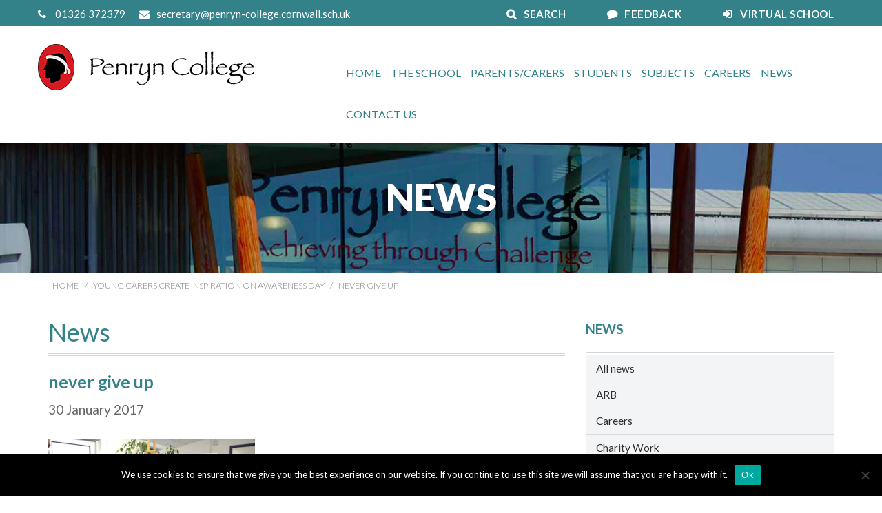

--- FILE ---
content_type: text/html; charset=UTF-8
request_url: https://penryn-college.cornwall.sch.uk/young-carers-creative-awareness-day/never-give-up/
body_size: 13130
content:
<!DOCTYPE html>
<html lang="en-GB">
<head>
<meta charset="UTF-8">
<meta name="viewport" content="width=device-width, initial-scale=1">
<link rel="profile" href="http://gmpg.org/xfn/11">
<link rel="pingback" href="https://penryn-college.cornwall.sch.uk/xmlrpc.php">

<meta name='robots' content='index, follow, max-image-preview:large, max-snippet:-1, max-video-preview:-1' />

	<!-- This site is optimized with the Yoast SEO plugin v26.6 - https://yoast.com/wordpress/plugins/seo/ -->
	<title>never give up - Penryn College</title>
	<link rel="canonical" href="https://penryn-college.cornwall.sch.uk/young-carers-creative-awareness-day/never-give-up/" />
	<meta property="og:locale" content="en_GB" />
	<meta property="og:type" content="article" />
	<meta property="og:title" content="never give up - Penryn College" />
	<meta property="og:url" content="https://penryn-college.cornwall.sch.uk/young-carers-creative-awareness-day/never-give-up/" />
	<meta property="og:site_name" content="Penryn College" />
	<meta property="og:image" content="https://penryn-college.cornwall.sch.uk/young-carers-creative-awareness-day/never-give-up" />
	<meta property="og:image:width" content="640" />
	<meta property="og:image:height" content="426" />
	<meta property="og:image:type" content="image/jpeg" />
	<meta name="twitter:card" content="summary_large_image" />
	<script type="application/ld+json" class="yoast-schema-graph">{"@context":"https://schema.org","@graph":[{"@type":"WebPage","@id":"https://penryn-college.cornwall.sch.uk/young-carers-creative-awareness-day/never-give-up/","url":"https://penryn-college.cornwall.sch.uk/young-carers-creative-awareness-day/never-give-up/","name":"never give up - Penryn College","isPartOf":{"@id":"https://penryn-college.cornwall.sch.uk/#website"},"primaryImageOfPage":{"@id":"https://penryn-college.cornwall.sch.uk/young-carers-creative-awareness-day/never-give-up/#primaryimage"},"image":{"@id":"https://penryn-college.cornwall.sch.uk/young-carers-creative-awareness-day/never-give-up/#primaryimage"},"thumbnailUrl":"https://penryn-college.cornwall.sch.uk/wp-content/uploads/2017/01/never-give-up.jpg","datePublished":"2017-01-30T12:01:13+00:00","breadcrumb":{"@id":"https://penryn-college.cornwall.sch.uk/young-carers-creative-awareness-day/never-give-up/#breadcrumb"},"inLanguage":"en-GB","potentialAction":[{"@type":"ReadAction","target":["https://penryn-college.cornwall.sch.uk/young-carers-creative-awareness-day/never-give-up/"]}]},{"@type":"ImageObject","inLanguage":"en-GB","@id":"https://penryn-college.cornwall.sch.uk/young-carers-creative-awareness-day/never-give-up/#primaryimage","url":"https://penryn-college.cornwall.sch.uk/wp-content/uploads/2017/01/never-give-up.jpg","contentUrl":"https://penryn-college.cornwall.sch.uk/wp-content/uploads/2017/01/never-give-up.jpg","width":640,"height":426},{"@type":"BreadcrumbList","@id":"https://penryn-college.cornwall.sch.uk/young-carers-creative-awareness-day/never-give-up/#breadcrumb","itemListElement":[{"@type":"ListItem","position":1,"name":"Home","item":"https://penryn-college.cornwall.sch.uk/"},{"@type":"ListItem","position":2,"name":"Young Carers create inspiration on awareness day","item":"https://penryn-college.cornwall.sch.uk/young-carers-creative-awareness-day/"},{"@type":"ListItem","position":3,"name":"never give up"}]},{"@type":"WebSite","@id":"https://penryn-college.cornwall.sch.uk/#website","url":"https://penryn-college.cornwall.sch.uk/","name":"Penryn College","description":"","potentialAction":[{"@type":"SearchAction","target":{"@type":"EntryPoint","urlTemplate":"https://penryn-college.cornwall.sch.uk/?s={search_term_string}"},"query-input":{"@type":"PropertyValueSpecification","valueRequired":true,"valueName":"search_term_string"}}],"inLanguage":"en-GB"}]}</script>
	<!-- / Yoast SEO plugin. -->


<link rel='dns-prefetch' href='//maxcdn.bootstrapcdn.com' />
<link rel='dns-prefetch' href='//cdnjs.cloudflare.com' />
<link rel='dns-prefetch' href='//maps.googleapis.com' />
<link rel='dns-prefetch' href='//fonts.googleapis.com' />
<link rel="alternate" type="application/rss+xml" title="Penryn College &raquo; Feed" href="https://penryn-college.cornwall.sch.uk/feed/" />
<link rel="alternate" type="application/rss+xml" title="Penryn College &raquo; Comments Feed" href="https://penryn-college.cornwall.sch.uk/comments/feed/" />
<link rel="alternate" type="text/calendar" title="Penryn College &raquo; iCal Feed" href="https://penryn-college.cornwall.sch.uk/calendar/?ical=1" />
<link rel="alternate" title="oEmbed (JSON)" type="application/json+oembed" href="https://penryn-college.cornwall.sch.uk/wp-json/oembed/1.0/embed?url=https%3A%2F%2Fpenryn-college.cornwall.sch.uk%2Fyoung-carers-creative-awareness-day%2Fnever-give-up%2F" />
<link rel="alternate" title="oEmbed (XML)" type="text/xml+oembed" href="https://penryn-college.cornwall.sch.uk/wp-json/oembed/1.0/embed?url=https%3A%2F%2Fpenryn-college.cornwall.sch.uk%2Fyoung-carers-creative-awareness-day%2Fnever-give-up%2F&#038;format=xml" />
<style id='wp-img-auto-sizes-contain-inline-css' type='text/css'>
img:is([sizes=auto i],[sizes^="auto," i]){contain-intrinsic-size:3000px 1500px}
/*# sourceURL=wp-img-auto-sizes-contain-inline-css */
</style>

<link rel='stylesheet' id='tribe-events-pro-mini-calendar-block-styles-css' href='https://penryn-college.cornwall.sch.uk/wp-content/plugins/events-calendar-pro/build/css/tribe-events-pro-mini-calendar-block.css?ver=7.7.11' type='text/css' media='all' />
<style id='wp-emoji-styles-inline-css' type='text/css'>

	img.wp-smiley, img.emoji {
		display: inline !important;
		border: none !important;
		box-shadow: none !important;
		height: 1em !important;
		width: 1em !important;
		margin: 0 0.07em !important;
		vertical-align: -0.1em !important;
		background: none !important;
		padding: 0 !important;
	}
/*# sourceURL=wp-emoji-styles-inline-css */
</style>
<link rel='stylesheet' id='wp-block-library-css' href='https://penryn-college.cornwall.sch.uk/wp-includes/css/dist/block-library/style.min.css?ver=6.9' type='text/css' media='all' />
<style id='global-styles-inline-css' type='text/css'>
:root{--wp--preset--aspect-ratio--square: 1;--wp--preset--aspect-ratio--4-3: 4/3;--wp--preset--aspect-ratio--3-4: 3/4;--wp--preset--aspect-ratio--3-2: 3/2;--wp--preset--aspect-ratio--2-3: 2/3;--wp--preset--aspect-ratio--16-9: 16/9;--wp--preset--aspect-ratio--9-16: 9/16;--wp--preset--color--black: #000000;--wp--preset--color--cyan-bluish-gray: #abb8c3;--wp--preset--color--white: #ffffff;--wp--preset--color--pale-pink: #f78da7;--wp--preset--color--vivid-red: #cf2e2e;--wp--preset--color--luminous-vivid-orange: #ff6900;--wp--preset--color--luminous-vivid-amber: #fcb900;--wp--preset--color--light-green-cyan: #7bdcb5;--wp--preset--color--vivid-green-cyan: #00d084;--wp--preset--color--pale-cyan-blue: #8ed1fc;--wp--preset--color--vivid-cyan-blue: #0693e3;--wp--preset--color--vivid-purple: #9b51e0;--wp--preset--gradient--vivid-cyan-blue-to-vivid-purple: linear-gradient(135deg,rgb(6,147,227) 0%,rgb(155,81,224) 100%);--wp--preset--gradient--light-green-cyan-to-vivid-green-cyan: linear-gradient(135deg,rgb(122,220,180) 0%,rgb(0,208,130) 100%);--wp--preset--gradient--luminous-vivid-amber-to-luminous-vivid-orange: linear-gradient(135deg,rgb(252,185,0) 0%,rgb(255,105,0) 100%);--wp--preset--gradient--luminous-vivid-orange-to-vivid-red: linear-gradient(135deg,rgb(255,105,0) 0%,rgb(207,46,46) 100%);--wp--preset--gradient--very-light-gray-to-cyan-bluish-gray: linear-gradient(135deg,rgb(238,238,238) 0%,rgb(169,184,195) 100%);--wp--preset--gradient--cool-to-warm-spectrum: linear-gradient(135deg,rgb(74,234,220) 0%,rgb(151,120,209) 20%,rgb(207,42,186) 40%,rgb(238,44,130) 60%,rgb(251,105,98) 80%,rgb(254,248,76) 100%);--wp--preset--gradient--blush-light-purple: linear-gradient(135deg,rgb(255,206,236) 0%,rgb(152,150,240) 100%);--wp--preset--gradient--blush-bordeaux: linear-gradient(135deg,rgb(254,205,165) 0%,rgb(254,45,45) 50%,rgb(107,0,62) 100%);--wp--preset--gradient--luminous-dusk: linear-gradient(135deg,rgb(255,203,112) 0%,rgb(199,81,192) 50%,rgb(65,88,208) 100%);--wp--preset--gradient--pale-ocean: linear-gradient(135deg,rgb(255,245,203) 0%,rgb(182,227,212) 50%,rgb(51,167,181) 100%);--wp--preset--gradient--electric-grass: linear-gradient(135deg,rgb(202,248,128) 0%,rgb(113,206,126) 100%);--wp--preset--gradient--midnight: linear-gradient(135deg,rgb(2,3,129) 0%,rgb(40,116,252) 100%);--wp--preset--font-size--small: 13px;--wp--preset--font-size--medium: 20px;--wp--preset--font-size--large: 36px;--wp--preset--font-size--x-large: 42px;--wp--preset--spacing--20: 0.44rem;--wp--preset--spacing--30: 0.67rem;--wp--preset--spacing--40: 1rem;--wp--preset--spacing--50: 1.5rem;--wp--preset--spacing--60: 2.25rem;--wp--preset--spacing--70: 3.38rem;--wp--preset--spacing--80: 5.06rem;--wp--preset--shadow--natural: 6px 6px 9px rgba(0, 0, 0, 0.2);--wp--preset--shadow--deep: 12px 12px 50px rgba(0, 0, 0, 0.4);--wp--preset--shadow--sharp: 6px 6px 0px rgba(0, 0, 0, 0.2);--wp--preset--shadow--outlined: 6px 6px 0px -3px rgb(255, 255, 255), 6px 6px rgb(0, 0, 0);--wp--preset--shadow--crisp: 6px 6px 0px rgb(0, 0, 0);}:where(.is-layout-flex){gap: 0.5em;}:where(.is-layout-grid){gap: 0.5em;}body .is-layout-flex{display: flex;}.is-layout-flex{flex-wrap: wrap;align-items: center;}.is-layout-flex > :is(*, div){margin: 0;}body .is-layout-grid{display: grid;}.is-layout-grid > :is(*, div){margin: 0;}:where(.wp-block-columns.is-layout-flex){gap: 2em;}:where(.wp-block-columns.is-layout-grid){gap: 2em;}:where(.wp-block-post-template.is-layout-flex){gap: 1.25em;}:where(.wp-block-post-template.is-layout-grid){gap: 1.25em;}.has-black-color{color: var(--wp--preset--color--black) !important;}.has-cyan-bluish-gray-color{color: var(--wp--preset--color--cyan-bluish-gray) !important;}.has-white-color{color: var(--wp--preset--color--white) !important;}.has-pale-pink-color{color: var(--wp--preset--color--pale-pink) !important;}.has-vivid-red-color{color: var(--wp--preset--color--vivid-red) !important;}.has-luminous-vivid-orange-color{color: var(--wp--preset--color--luminous-vivid-orange) !important;}.has-luminous-vivid-amber-color{color: var(--wp--preset--color--luminous-vivid-amber) !important;}.has-light-green-cyan-color{color: var(--wp--preset--color--light-green-cyan) !important;}.has-vivid-green-cyan-color{color: var(--wp--preset--color--vivid-green-cyan) !important;}.has-pale-cyan-blue-color{color: var(--wp--preset--color--pale-cyan-blue) !important;}.has-vivid-cyan-blue-color{color: var(--wp--preset--color--vivid-cyan-blue) !important;}.has-vivid-purple-color{color: var(--wp--preset--color--vivid-purple) !important;}.has-black-background-color{background-color: var(--wp--preset--color--black) !important;}.has-cyan-bluish-gray-background-color{background-color: var(--wp--preset--color--cyan-bluish-gray) !important;}.has-white-background-color{background-color: var(--wp--preset--color--white) !important;}.has-pale-pink-background-color{background-color: var(--wp--preset--color--pale-pink) !important;}.has-vivid-red-background-color{background-color: var(--wp--preset--color--vivid-red) !important;}.has-luminous-vivid-orange-background-color{background-color: var(--wp--preset--color--luminous-vivid-orange) !important;}.has-luminous-vivid-amber-background-color{background-color: var(--wp--preset--color--luminous-vivid-amber) !important;}.has-light-green-cyan-background-color{background-color: var(--wp--preset--color--light-green-cyan) !important;}.has-vivid-green-cyan-background-color{background-color: var(--wp--preset--color--vivid-green-cyan) !important;}.has-pale-cyan-blue-background-color{background-color: var(--wp--preset--color--pale-cyan-blue) !important;}.has-vivid-cyan-blue-background-color{background-color: var(--wp--preset--color--vivid-cyan-blue) !important;}.has-vivid-purple-background-color{background-color: var(--wp--preset--color--vivid-purple) !important;}.has-black-border-color{border-color: var(--wp--preset--color--black) !important;}.has-cyan-bluish-gray-border-color{border-color: var(--wp--preset--color--cyan-bluish-gray) !important;}.has-white-border-color{border-color: var(--wp--preset--color--white) !important;}.has-pale-pink-border-color{border-color: var(--wp--preset--color--pale-pink) !important;}.has-vivid-red-border-color{border-color: var(--wp--preset--color--vivid-red) !important;}.has-luminous-vivid-orange-border-color{border-color: var(--wp--preset--color--luminous-vivid-orange) !important;}.has-luminous-vivid-amber-border-color{border-color: var(--wp--preset--color--luminous-vivid-amber) !important;}.has-light-green-cyan-border-color{border-color: var(--wp--preset--color--light-green-cyan) !important;}.has-vivid-green-cyan-border-color{border-color: var(--wp--preset--color--vivid-green-cyan) !important;}.has-pale-cyan-blue-border-color{border-color: var(--wp--preset--color--pale-cyan-blue) !important;}.has-vivid-cyan-blue-border-color{border-color: var(--wp--preset--color--vivid-cyan-blue) !important;}.has-vivid-purple-border-color{border-color: var(--wp--preset--color--vivid-purple) !important;}.has-vivid-cyan-blue-to-vivid-purple-gradient-background{background: var(--wp--preset--gradient--vivid-cyan-blue-to-vivid-purple) !important;}.has-light-green-cyan-to-vivid-green-cyan-gradient-background{background: var(--wp--preset--gradient--light-green-cyan-to-vivid-green-cyan) !important;}.has-luminous-vivid-amber-to-luminous-vivid-orange-gradient-background{background: var(--wp--preset--gradient--luminous-vivid-amber-to-luminous-vivid-orange) !important;}.has-luminous-vivid-orange-to-vivid-red-gradient-background{background: var(--wp--preset--gradient--luminous-vivid-orange-to-vivid-red) !important;}.has-very-light-gray-to-cyan-bluish-gray-gradient-background{background: var(--wp--preset--gradient--very-light-gray-to-cyan-bluish-gray) !important;}.has-cool-to-warm-spectrum-gradient-background{background: var(--wp--preset--gradient--cool-to-warm-spectrum) !important;}.has-blush-light-purple-gradient-background{background: var(--wp--preset--gradient--blush-light-purple) !important;}.has-blush-bordeaux-gradient-background{background: var(--wp--preset--gradient--blush-bordeaux) !important;}.has-luminous-dusk-gradient-background{background: var(--wp--preset--gradient--luminous-dusk) !important;}.has-pale-ocean-gradient-background{background: var(--wp--preset--gradient--pale-ocean) !important;}.has-electric-grass-gradient-background{background: var(--wp--preset--gradient--electric-grass) !important;}.has-midnight-gradient-background{background: var(--wp--preset--gradient--midnight) !important;}.has-small-font-size{font-size: var(--wp--preset--font-size--small) !important;}.has-medium-font-size{font-size: var(--wp--preset--font-size--medium) !important;}.has-large-font-size{font-size: var(--wp--preset--font-size--large) !important;}.has-x-large-font-size{font-size: var(--wp--preset--font-size--x-large) !important;}
/*# sourceURL=global-styles-inline-css */
</style>

<style id='classic-theme-styles-inline-css' type='text/css'>
/*! This file is auto-generated */
.wp-block-button__link{color:#fff;background-color:#32373c;border-radius:9999px;box-shadow:none;text-decoration:none;padding:calc(.667em + 2px) calc(1.333em + 2px);font-size:1.125em}.wp-block-file__button{background:#32373c;color:#fff;text-decoration:none}
/*# sourceURL=/wp-includes/css/classic-themes.min.css */
</style>
<link rel='stylesheet' id='contact-form-7-css' href='https://penryn-college.cornwall.sch.uk/wp-content/plugins/contact-form-7/includes/css/styles.css?ver=6.1.4' type='text/css' media='all' />
<link rel='stylesheet' id='cookie-notice-front-css' href='https://penryn-college.cornwall.sch.uk/wp-content/plugins/cookie-notice/css/front.min.css?ver=2.5.11' type='text/css' media='all' />
<link rel='stylesheet' id='ctf_styles-css' href='https://penryn-college.cornwall.sch.uk/wp-content/plugins/custom-twitter-feeds/css/ctf-styles.min.css?ver=2.3.1' type='text/css' media='all' />
<link rel='stylesheet' id='google-fonts-css' href='https://fonts.googleapis.com/css?family=Lato%3A400%2C700%2C300%2C900&#038;ver=6.9' type='text/css' media='all' />
<link rel='stylesheet' id='font-awesome-css' href='https://maxcdn.bootstrapcdn.com/font-awesome/4.5.0/css/font-awesome.min.css?ver=6.9' type='text/css' media='all' />
<link rel='stylesheet' id='bootstrap-css' href='https://maxcdn.bootstrapcdn.com/bootstrap/3.3.5/css/bootstrap.min.css?ver=6.9' type='text/css' media='all' />
<link rel='stylesheet' id='lightbox-css' href='https://penryn-college.cornwall.sch.uk/wp-content/themes/penryn/stylesheets/magnific-popup.css?ver=6.9' type='text/css' media='all' />
<link rel='stylesheet' id='penryn-style-css' href='https://penryn-college.cornwall.sch.uk/wp-content/themes/penryn/style.css?ver=6.9' type='text/css' media='all' />
<script type="text/javascript" id="cookie-notice-front-js-before">
/* <![CDATA[ */
var cnArgs = {"ajaxUrl":"https:\/\/penryn-college.cornwall.sch.uk\/wp-admin\/admin-ajax.php","nonce":"ecc5033348","hideEffect":"fade","position":"bottom","onScroll":false,"onScrollOffset":100,"onClick":false,"cookieName":"cookie_notice_accepted","cookieTime":2592000,"cookieTimeRejected":2592000,"globalCookie":false,"redirection":false,"cache":true,"revokeCookies":false,"revokeCookiesOpt":"automatic"};

//# sourceURL=cookie-notice-front-js-before
/* ]]> */
</script>
<script type="text/javascript" src="https://penryn-college.cornwall.sch.uk/wp-content/plugins/cookie-notice/js/front.min.js?ver=2.5.11" id="cookie-notice-front-js"></script>
<script type="text/javascript" src="https://penryn-college.cornwall.sch.uk/wp-includes/js/jquery/jquery.min.js?ver=3.7.1" id="jquery-core-js"></script>
<script type="text/javascript" src="https://penryn-college.cornwall.sch.uk/wp-includes/js/jquery/jquery-migrate.min.js?ver=3.4.1" id="jquery-migrate-js"></script>
<script type="text/javascript" src="https://maxcdn.bootstrapcdn.com/bootstrap/3.3.5/js/bootstrap.min.js?ver=6.9" id="bootstrap-js"></script>
<script type="text/javascript" src="https://cdnjs.cloudflare.com/ajax/libs/jquery.colorbox/1.6.3/jquery.colorbox-min.js?ver=6.9" id="colorbox-js"></script>
<script type="text/javascript" src="https://maps.googleapis.com/maps/api/js?key=AIzaSyBGDu6iUODMDsAog-yz6gXrOxut6CQlyN4&amp;ver=6.9" id="googlemaps-js"></script>
<script type="text/javascript" src="https://penryn-college.cornwall.sch.uk/wp-content/themes/penryn/js/slick.js?ver=6.9" id="slick-js-js"></script>
<script type="text/javascript" src="https://penryn-college.cornwall.sch.uk/wp-content/themes/penryn/js/custom.js?ver=6.9" id="custom-js-js"></script>
<script type="text/javascript" id="calendar-js-js-extra">
/* <![CDATA[ */
var ajax_object = {"ajax_url":"https://penryn-college.cornwall.sch.uk/wp-admin/admin-ajax.php"};
//# sourceURL=calendar-js-js-extra
/* ]]> */
</script>
<script type="text/javascript" src="https://penryn-college.cornwall.sch.uk/wp-content/themes/penryn/js/calendar.js?ver=6.9" id="calendar-js-js"></script>
<script type="text/javascript" src="https://penryn-college.cornwall.sch.uk/wp-content/themes/penryn/js/jquery.drilldown.js?ver=6.9" id="drill-menu-js"></script>
<script type="text/javascript" src="https://penryn-college.cornwall.sch.uk/wp-content/themes/penryn/js/jquery.magnific-popup.min.js?ver=6.9" id="lightbox-js"></script>
<script type="text/javascript" src="https://penryn-college.cornwall.sch.uk/wp-content/plugins/google-analyticator/external-tracking.min.js?ver=6.5.4" id="ga-external-tracking-js"></script>
<link rel="https://api.w.org/" href="https://penryn-college.cornwall.sch.uk/wp-json/" /><link rel="alternate" title="JSON" type="application/json" href="https://penryn-college.cornwall.sch.uk/wp-json/wp/v2/media/3781" /><link rel="EditURI" type="application/rsd+xml" title="RSD" href="https://penryn-college.cornwall.sch.uk/xmlrpc.php?rsd" />
<meta name="generator" content="WordPress 6.9" />
<link rel='shortlink' href='https://penryn-college.cornwall.sch.uk/?p=3781' />
<meta name="tec-api-version" content="v1"><meta name="tec-api-origin" content="https://penryn-college.cornwall.sch.uk"><link rel="alternate" href="https://penryn-college.cornwall.sch.uk/wp-json/tribe/events/v1/" /><style type="text/css">.recentcomments a{display:inline !important;padding:0 !important;margin:0 !important;}</style><link rel="icon" href="https://penryn-college.cornwall.sch.uk/wp-content/uploads/2022/05/cropped-Penryn-College-Logo-New-copy-32x32.jpg" sizes="32x32" />
<link rel="icon" href="https://penryn-college.cornwall.sch.uk/wp-content/uploads/2022/05/cropped-Penryn-College-Logo-New-copy-192x192.jpg" sizes="192x192" />
<link rel="apple-touch-icon" href="https://penryn-college.cornwall.sch.uk/wp-content/uploads/2022/05/cropped-Penryn-College-Logo-New-copy-180x180.jpg" />
<meta name="msapplication-TileImage" content="https://penryn-college.cornwall.sch.uk/wp-content/uploads/2022/05/cropped-Penryn-College-Logo-New-copy-270x270.jpg" />
<!-- Google Analytics Tracking by Google Analyticator 6.5.4: http://www.videousermanuals.com/google-analyticator/ -->
<script type="text/javascript">
    var analyticsFileTypes = [''];
    var analyticsSnippet = 'disabled';
    var analyticsEventTracking = 'enabled';
</script>
<script type="text/javascript">
	(function(i,s,o,g,r,a,m){i['GoogleAnalyticsObject']=r;i[r]=i[r]||function(){
	(i[r].q=i[r].q||[]).push(arguments)},i[r].l=1*new Date();a=s.createElement(o),
	m=s.getElementsByTagName(o)[0];a.async=1;a.src=g;m.parentNode.insertBefore(a,m)
	})(window,document,'script','//www.google-analytics.com/analytics.js','ga');
	ga('create', 'UA-84651822-1', 'auto');
 
	ga('send', 'pageview');
</script>
		<style type="text/css" id="wp-custom-css">
			.sl-caption {
display: none !important;
}		</style>
		</head>

<body class="attachment wp-singular attachment-template-default single single-attachment postid-3781 attachmentid-3781 attachment-jpeg wp-theme-penryn cookies-not-set tribe-no-js group-blog">
    <!-- Open Nav -->
    <div class="container-fluid search-bar">
        <div class="container">
            <div class="row">
                <div class="col-xs-12 ">
                    
<form role="search" method="get" class="search-form" action="https://penryn-college.cornwall.sch.uk/">
	<input type="search" class="search-field" placeholder="Search" value="" name="s" title="Search" />
	<button type="submit"><i class="fa fa-search"></i></button>
</form>
                </div>
            </div>
        </div>
    </div>
    <nav>
        <!-- Header -->
        <header>
            <div class="container-fluid">
                <div class="container">
                    <div class="row">
                        <div class="col-xs-12 top-bar">
                            <div class="row hidden-sm hidden-xs">
                                <div class=" col-md-6">
                                    <div class="row">
                                        <div class="telephone">01326 372379</div>
                                        <div class="email">secretary@penryn-college.cornwall.sch.uk</div>
                                    </div>
                                </div>
                                <div class="col-xs-12 col-md-6">
                                    <div class="pull-right">
                                        <div class="search"><a href="#" class="search-link">SEARCH</a></div>
                                        <div class="feedback"><a href="/parents/feedback/">FEEDBACK</a></div>
                                        <div class="moodle"><a href="https://home.penryn-college.cornwall.sch.uk/login/" target="_blank">VIRTUAL SCHOOL</a></div>
                                    </div>
                                </div>
                            </div>

                            <div class="row hidden-lg">
                                <div class="col-xs-12 col-md-6">
                                    <div class="row pull-right">
                                        <div class="search"><a href="#" class="search-link"><i class="fa fa-search" aria-hidden="true"></i> SEARCH</a></div>
                                        <div><a href="tel:01326372379"  class="telephone"><i class="fa fa-phone" aria-hidden="true"></i> CONTACT</a></div>
                                        <div class="moodle"><a href="https://home.penryn-college.cornwall.sch.uk/login/" target="_blank"><i class="fa fa-sign-in" aria-hidden="true"></i> VS</a></div>
                                    </div>
                                </div>
                            </div>
                        </div>
                    </div>
                </div>
            </div>
        </header>
        <!-- Close Header -->

        <div class="container top-menu">
            <!-- Brand and toggle get grouped for better mobile display -->
            <div class="row"> 
                <div class="col-lg-4 col-xs-9">
                    <a href="/"><img src="https://penryn-college.cornwall.sch.uk/wp-content/themes/penryn/images/bigger-logo-complete.png" alt="Penryn College" class="logo"></a>
                </div>
                <div class="visible-sm-block visible-xs-block  col-xs-3">
                    <a href="javascript:{};" class="menu-opener"><i class="fa fa-bars"></i></a>
                </div>
                <div class="col-lg-8 col-xs-12">
					<div id="cssmenu" class="open"><ul id="menu-main" class="menu"><li id="menu-item-39" class="menu-item menu-item-type-custom menu-item-object-custom menu-item-home menu-item-39"><a href="http://penryn-college.cornwall.sch.uk/">Home</a></li>
<li id="menu-item-53" class="menu-item menu-item-type-post_type menu-item-object-page menu-item-has-children menu-item-53"><a href="https://penryn-college.cornwall.sch.uk/the-school/">The School</a>
<ul class="sub-menu">
	<li id="menu-item-2455" class="menu-item menu-item-type-post_type menu-item-object-page menu-item-2455"><a href="https://penryn-college.cornwall.sch.uk/the-school/">About</a></li>
	<li id="menu-item-1548" class="menu-item menu-item-type-post_type menu-item-object-page menu-item-1548"><a href="https://penryn-college.cornwall.sch.uk/parents/ambition-and-vision/">Ambition and Vision</a></li>
	<li id="menu-item-2774" class="menu-item menu-item-type-post_type menu-item-object-page menu-item-2774"><a href="https://penryn-college.cornwall.sch.uk/parents/staying-safe/">Anti-Bullying and Safeguarding</a></li>
	<li id="menu-item-257" class="menu-item menu-item-type-post_type menu-item-object-page menu-item-257"><a href="https://penryn-college.cornwall.sch.uk/the-school/british-values-statement/">British Values Statement</a></li>
	<li id="menu-item-15580" class="menu-item menu-item-type-post_type menu-item-object-page menu-item-15580"><a href="https://penryn-college.cornwall.sch.uk/creativity-collaboratives/">Creativity Collaboratives – Inspiring Teaching and Learning</a></li>
	<li id="menu-item-777" class="menu-item menu-item-type-post_type menu-item-object-page menu-item-777"><a href="https://penryn-college.cornwall.sch.uk/the-school/gallery/">Gallery</a></li>
	<li id="menu-item-258" class="menu-item menu-item-type-post_type menu-item-object-page menu-item-258"><a href="https://penryn-college.cornwall.sch.uk/the-school/gcse-results/">GCSE Results</a></li>
	<li id="menu-item-54" class="menu-item menu-item-type-post_type menu-item-object-page menu-item-54"><a href="https://penryn-college.cornwall.sch.uk/the-school/governors/">Meet Our Trustees</a></li>
	<li id="menu-item-581" class="menu-item menu-item-type-post_type menu-item-object-page menu-item-581"><a href="https://penryn-college.cornwall.sch.uk/the-school/ofted-report/">Ofsted and Performance</a></li>
	<li id="menu-item-261" class="menu-item menu-item-type-post_type menu-item-object-page menu-item-261"><a href="https://penryn-college.cornwall.sch.uk/the-school/policies/">Policies</a></li>
	<li id="menu-item-56" class="menu-item menu-item-type-post_type menu-item-object-page menu-item-56"><a href="https://penryn-college.cornwall.sch.uk/the-school/staff-list/">Staff List</a></li>
	<li id="menu-item-580" class="menu-item menu-item-type-post_type menu-item-object-page menu-item-580"><a href="https://penryn-college.cornwall.sch.uk/the-school/prospectus/">Prospectus</a></li>
	<li id="menu-item-694" class="menu-item menu-item-type-post_type menu-item-object-page menu-item-694"><a href="https://penryn-college.cornwall.sch.uk/the-school/using-college-facilities/">Using College Facilities</a></li>
	<li id="menu-item-599" class="menu-item menu-item-type-post_type menu-item-object-page menu-item-599"><a href="https://penryn-college.cornwall.sch.uk/the-school/vacancies/">Vacancies</a></li>
	<li id="menu-item-2471" class="menu-item menu-item-type-custom menu-item-object-custom menu-item-2471"><a href="https://home.penryn-college.cornwall.sch.uk/login/">Virtual School</a></li>
</ul>
</li>
<li id="menu-item-43" class="menu-item menu-item-type-post_type menu-item-object-page menu-item-has-children menu-item-43"><a href="https://penryn-college.cornwall.sch.uk/parents/">Parents/Carers</a>
<ul class="sub-menu">
	<li id="menu-item-23061" class="menu-item menu-item-type-post_type menu-item-object-page menu-item-23061"><a href="https://penryn-college.cornwall.sch.uk/home-school-agreement/">Home School Agreement</a></li>
	<li id="menu-item-3589" class="menu-item menu-item-type-custom menu-item-object-custom menu-item-3589"><a href="http://penryn-college.cornwall.sch.uk/parents/staying-safe/">Anti-Bullying and Safeguarding</a></li>
	<li id="menu-item-10511" class="menu-item menu-item-type-post_type menu-item-object-page menu-item-10511"><a href="https://penryn-college.cornwall.sch.uk/year-6-transition/">Year 6 Transition Information</a></li>
	<li id="menu-item-15759" class="menu-item menu-item-type-post_type menu-item-object-page menu-item-15759"><a href="https://penryn-college.cornwall.sch.uk/countdown-to-gcse-evening/">Year 10 and 11 GCSE Events</a></li>
	<li id="menu-item-11086" class="menu-item menu-item-type-post_type menu-item-object-page menu-item-11086"><a href="https://penryn-college.cornwall.sch.uk/openevents/">Open Evening</a></li>
	<li id="menu-item-674" class="menu-item menu-item-type-post_type menu-item-object-page menu-item-674"><a href="https://penryn-college.cornwall.sch.uk/parents/exam-timetables/">Exams and Exam Timetables</a></li>
	<li id="menu-item-1608" class="menu-item menu-item-type-post_type menu-item-object-page menu-item-1608"><a href="https://penryn-college.cornwall.sch.uk/parents/parent-faqs/">FAQs</a></li>
	<li id="menu-item-44" class="menu-item menu-item-type-post_type menu-item-object-page menu-item-44"><a href="https://penryn-college.cornwall.sch.uk/parents/feedback/">Feedback</a></li>
	<li id="menu-item-15866" class="menu-item menu-item-type-post_type menu-item-object-page menu-item-15866"><a href="https://penryn-college.cornwall.sch.uk/holidays-during-term-time-and-absence-request-form/">Unauthorised Leave of Absence</a></li>
	<li id="menu-item-16035" class="menu-item menu-item-type-post_type menu-item-object-page menu-item-16035"><a href="https://penryn-college.cornwall.sch.uk/introduction-to-gcse-evening/">Introduction to GCSE Evening</a></li>
	<li id="menu-item-260" class="menu-item menu-item-type-post_type menu-item-object-page menu-item-260"><a href="https://penryn-college.cornwall.sch.uk/the-school/ipads/">iPads</a></li>
	<li id="menu-item-1490" class="menu-item menu-item-type-post_type menu-item-object-page menu-item-1490"><a href="https://penryn-college.cornwall.sch.uk/parents/key-dates/">Term Dates</a></li>
	<li id="menu-item-346" class="menu-item menu-item-type-post_type menu-item-object-page menu-item-346"><a href="https://penryn-college.cornwall.sch.uk/parents/letters/">Letters</a></li>
	<li id="menu-item-10652" class="menu-item menu-item-type-post_type menu-item-object-page menu-item-10652"><a href="https://penryn-college.cornwall.sch.uk/mental-health-resources-and-support/">Mental Health and Wellbeing</a></li>
	<li id="menu-item-377" class="menu-item menu-item-type-post_type menu-item-object-page menu-item-377"><a href="https://penryn-college.cornwall.sch.uk/parents/uniform/">Uniform</a></li>
	<li id="menu-item-2461" class="menu-item menu-item-type-post_type menu-item-object-page menu-item-2461"><a href="https://penryn-college.cornwall.sch.uk/parents/parents-guide-to/">Parent Guides and Pick &#8216;N Mix</a></li>
	<li id="menu-item-1284" class="menu-item menu-item-type-post_type menu-item-object-page menu-item-1284"><a href="https://penryn-college.cornwall.sch.uk/parents/pupil-premium/">Pupil Premium</a></li>
	<li id="menu-item-347" class="menu-item menu-item-type-post_type menu-item-object-page menu-item-347"><a href="https://penryn-college.cornwall.sch.uk/parents/parent-pay/">ParentPay</a></li>
	<li id="menu-item-345" class="menu-item menu-item-type-post_type menu-item-object-page menu-item-345"><a href="https://penryn-college.cornwall.sch.uk/parents/parent-view/">Parent View</a></li>
	<li id="menu-item-379" class="menu-item menu-item-type-post_type menu-item-object-page menu-item-379"><a href="https://penryn-college.cornwall.sch.uk/parents/parents-forum/">Parents’ Forum</a></li>
</ul>
</li>
<li id="menu-item-46" class="menu-item menu-item-type-post_type menu-item-object-page menu-item-has-children menu-item-46"><a href="https://penryn-college.cornwall.sch.uk/students/">Students</a>
<ul class="sub-menu">
	<li id="menu-item-2508" class="menu-item menu-item-type-post_type menu-item-object-page menu-item-2508"><a href="https://penryn-college.cornwall.sch.uk/students/alumni/">Alumni</a></li>
	<li id="menu-item-21378" class="menu-item menu-item-type-post_type menu-item-object-page menu-item-21378"><a href="https://penryn-college.cornwall.sch.uk/students/foundations-for-the-future/">Foundations for the Future</a></li>
	<li id="menu-item-15506" class="menu-item menu-item-type-post_type menu-item-object-page menu-item-15506"><a href="https://penryn-college.cornwall.sch.uk/house-system/">House System</a></li>
	<li id="menu-item-507" class="menu-item menu-item-type-post_type menu-item-object-page menu-item-507"><a href="https://penryn-college.cornwall.sch.uk/students/canteen-menu/">Canteen</a></li>
	<li id="menu-item-2214" class="menu-item menu-item-type-post_type menu-item-object-page menu-item-2214"><a href="https://penryn-college.cornwall.sch.uk/students/music-instrumental-lessons/">Instrumental Lessons</a></li>
	<li id="menu-item-3676" class="menu-item menu-item-type-post_type menu-item-object-page menu-item-3676"><a href="https://penryn-college.cornwall.sch.uk/students/year-9-options-booklet/">Year 9 Options Information</a></li>
	<li id="menu-item-3700" class="menu-item menu-item-type-post_type menu-item-object-page menu-item-3700"><a href="https://penryn-college.cornwall.sch.uk/students/extracurricular/">Clubs &#038; Activities</a></li>
	<li id="menu-item-402" class="menu-item menu-item-type-post_type menu-item-object-page menu-item-402"><a href="https://penryn-college.cornwall.sch.uk/students/school-day-times/">School Day Times</a></li>
	<li id="menu-item-1659" class="menu-item menu-item-type-post_type menu-item-object-page menu-item-1659"><a href="https://penryn-college.cornwall.sch.uk/the-school/smsc-penryn-college/">SMSC at Penryn College</a></li>
	<li id="menu-item-403" class="menu-item menu-item-type-post_type menu-item-object-page menu-item-403"><a href="https://penryn-college.cornwall.sch.uk/students/student-council/">Student Council</a></li>
	<li id="menu-item-10462" class="menu-item menu-item-type-post_type menu-item-object-page menu-item-10462"><a href="https://penryn-college.cornwall.sch.uk/student-showcase/">Student Showcase</a></li>
	<li id="menu-item-2316" class="menu-item menu-item-type-post_type menu-item-object-page menu-item-2316"><a href="https://penryn-college.cornwall.sch.uk/students/talk/">Talk – Support for Students</a></li>
	<li id="menu-item-679" class="menu-item menu-item-type-post_type menu-item-object-page menu-item-679"><a href="https://penryn-college.cornwall.sch.uk/students/wall-of-fame/">Wall of Fame</a></li>
</ul>
</li>
<li id="menu-item-49" class="menu-item menu-item-type-post_type menu-item-object-page menu-item-has-children menu-item-49"><a href="https://penryn-college.cornwall.sch.uk/subjects/">Subjects</a>
<ul class="sub-menu">
	<li id="menu-item-1281" class="menu-item menu-item-type-post_type menu-item-object-page menu-item-has-children menu-item-1281"><a href="https://penryn-college.cornwall.sch.uk/subjects/ks3/">Key Stage 3</a>
	<ul class="sub-menu">
		<li id="menu-item-1289" class="menu-item menu-item-type-post_type menu-item-object-page menu-item-1289"><a href="https://penryn-college.cornwall.sch.uk/subjects/ks3/english-ks3/">English</a></li>
		<li id="menu-item-1285" class="menu-item menu-item-type-post_type menu-item-object-page menu-item-1285"><a href="https://penryn-college.cornwall.sch.uk/subjects/ks3/art/">Art/Textiles</a></li>
		<li id="menu-item-1296" class="menu-item menu-item-type-post_type menu-item-object-page menu-item-1296"><a href="https://penryn-college.cornwall.sch.uk/subjects/ks3/maths-ks3/">Mathematics</a></li>
		<li id="menu-item-1299" class="menu-item menu-item-type-post_type menu-item-object-page menu-item-1299"><a href="https://penryn-college.cornwall.sch.uk/subjects/ks3/science-ks3/">Science</a></li>
		<li id="menu-item-1294" class="menu-item menu-item-type-post_type menu-item-object-page menu-item-1294"><a href="https://penryn-college.cornwall.sch.uk/subjects/ks3/history-re-ks3/">History and RE</a></li>
		<li id="menu-item-1293" class="menu-item menu-item-type-post_type menu-item-object-page menu-item-1293"><a href="https://penryn-college.cornwall.sch.uk/subjects/ks3/geography/">Geography</a></li>
		<li id="menu-item-1297" class="menu-item menu-item-type-post_type menu-item-object-page menu-item-1297"><a href="https://penryn-college.cornwall.sch.uk/subjects/ks3/pe-ks3/">PE &#038; Lifeskills</a></li>
		<li id="menu-item-1446" class="menu-item menu-item-type-post_type menu-item-object-page menu-item-1446"><a href="https://penryn-college.cornwall.sch.uk/subjects/ks3/music-ks3/">Music</a></li>
		<li id="menu-item-1287" class="menu-item menu-item-type-post_type menu-item-object-page menu-item-1287"><a href="https://penryn-college.cornwall.sch.uk/subjects/ks3/drama-dance/">Drama/Dance</a></li>
		<li id="menu-item-1302" class="menu-item menu-item-type-post_type menu-item-object-page menu-item-1302"><a href="https://penryn-college.cornwall.sch.uk/subjects/ks3/technology-ks3/">STEAM</a></li>
		<li id="menu-item-1291" class="menu-item menu-item-type-post_type menu-item-object-page menu-item-1291"><a href="https://penryn-college.cornwall.sch.uk/subjects/ks3/french-ks3/">French</a></li>
		<li id="menu-item-1301" class="menu-item menu-item-type-post_type menu-item-object-page menu-item-1301"><a href="https://penryn-college.cornwall.sch.uk/subjects/ks3/spanish-ks3/">Spanish</a></li>
	</ul>
</li>
	<li id="menu-item-1282" class="menu-item menu-item-type-post_type menu-item-object-page menu-item-has-children menu-item-1282"><a href="https://penryn-college.cornwall.sch.uk/subjects/ks4/">Key Stage 4</a>
	<ul class="sub-menu">
		<li id="menu-item-1308" class="menu-item menu-item-type-post_type menu-item-object-page menu-item-1308"><a href="https://penryn-college.cornwall.sch.uk/subjects/ks4/english/">English</a></li>
		<li id="menu-item-1314" class="menu-item menu-item-type-post_type menu-item-object-page menu-item-1314"><a href="https://penryn-college.cornwall.sch.uk/subjects/ks4/mathematics/">Mathematics</a></li>
		<li id="menu-item-1323" class="menu-item menu-item-type-post_type menu-item-object-page menu-item-1323"><a href="https://penryn-college.cornwall.sch.uk/subjects/ks4/science-additional-core/">Science Trilogy</a></li>
		<li id="menu-item-1326" class="menu-item menu-item-type-post_type menu-item-object-page menu-item-1326"><a href="https://penryn-college.cornwall.sch.uk/subjects/ks4/triple-science/">Triple Science</a></li>
		<li id="menu-item-1313" class="menu-item menu-item-type-post_type menu-item-object-page menu-item-1313"><a href="https://penryn-college.cornwall.sch.uk/subjects/ks4/history/">History</a></li>
		<li id="menu-item-1312" class="menu-item menu-item-type-post_type menu-item-object-page menu-item-1312"><a href="https://penryn-college.cornwall.sch.uk/subjects/ks4/geography/">Geography</a></li>
		<li id="menu-item-1319" class="menu-item menu-item-type-post_type menu-item-object-page menu-item-1319"><a href="https://penryn-college.cornwall.sch.uk/subjects/ks4/pe-gcse/">GCSE Physical Education</a></li>
		<li id="menu-item-1318" class="menu-item menu-item-type-post_type menu-item-object-page menu-item-1318"><a href="https://penryn-college.cornwall.sch.uk/subjects/ks4/pe-btec/">BTEC Physical Education</a></li>
		<li id="menu-item-2946" class="menu-item menu-item-type-post_type menu-item-object-page menu-item-2946"><a href="https://penryn-college.cornwall.sch.uk/subjects/ks4/health-social-care/">Health and Social Care</a></li>
		<li id="menu-item-1316" class="menu-item menu-item-type-post_type menu-item-object-page menu-item-1316"><a href="https://penryn-college.cornwall.sch.uk/subjects/ks4/music/">Music</a></li>
		<li id="menu-item-1322" class="menu-item menu-item-type-post_type menu-item-object-page menu-item-1322"><a href="https://penryn-college.cornwall.sch.uk/subjects/ks4/religious-moral-social-education/">Religious, Moral and Social Education</a></li>
		<li id="menu-item-1315" class="menu-item menu-item-type-post_type menu-item-object-page menu-item-1315"><a href="https://penryn-college.cornwall.sch.uk/subjects/ks4/media/">Creative Media Production</a></li>
		<li id="menu-item-1303" class="menu-item menu-item-type-post_type menu-item-object-page menu-item-1303"><a href="https://penryn-college.cornwall.sch.uk/subjects/ks4/art/">Art/Textiles</a></li>
		<li id="menu-item-1307" class="menu-item menu-item-type-post_type menu-item-object-page menu-item-1307"><a href="https://penryn-college.cornwall.sch.uk/subjects/ks4/drama-and-dance/">Dance and Drama</a></li>
		<li id="menu-item-1310" class="menu-item menu-item-type-post_type menu-item-object-page menu-item-1310"><a href="https://penryn-college.cornwall.sch.uk/subjects/ks4/food-technology/">Food and Nutrition</a></li>
		<li id="menu-item-1320" class="menu-item menu-item-type-post_type menu-item-object-page menu-item-1320"><a href="https://penryn-college.cornwall.sch.uk/subjects/ks4/product-design/">STEAM – Design Technology and Engineering</a></li>
		<li id="menu-item-1396" class="menu-item menu-item-type-post_type menu-item-object-page menu-item-1396"><a href="https://penryn-college.cornwall.sch.uk/?page_id=1352">Textiles</a></li>
		<li id="menu-item-1304" class="menu-item menu-item-type-post_type menu-item-object-page menu-item-1304"><a href="https://penryn-college.cornwall.sch.uk/subjects/ks4/business-studies/">STEAM – Enterprise and Marketing</a></li>
		<li id="menu-item-1305" class="menu-item menu-item-type-post_type menu-item-object-page menu-item-1305"><a href="https://penryn-college.cornwall.sch.uk/subjects/ks4/computing/">STEAM – Computer Science</a></li>
		<li id="menu-item-1311" class="menu-item menu-item-type-post_type menu-item-object-page menu-item-1311"><a href="https://penryn-college.cornwall.sch.uk/subjects/ks4/french/">French</a></li>
		<li id="menu-item-1324" class="menu-item menu-item-type-post_type menu-item-object-page menu-item-1324"><a href="https://penryn-college.cornwall.sch.uk/subjects/ks4/spanish/">Spanish</a></li>
	</ul>
</li>
	<li id="menu-item-1283" class="menu-item menu-item-type-post_type menu-item-object-page menu-item-1283"><a href="https://penryn-college.cornwall.sch.uk/subjects/literacy/">Literacy</a></li>
</ul>
</li>
<li id="menu-item-11524" class="menu-item menu-item-type-post_type menu-item-object-page menu-item-11524"><a href="https://penryn-college.cornwall.sch.uk/careers-4/">Careers</a></li>
<li id="menu-item-1277" class="menu-item menu-item-type-post_type menu-item-object-page current_page_parent menu-item-has-children menu-item-1277"><a href="https://penryn-college.cornwall.sch.uk/news/">News</a>
<ul class="sub-menu">
	<li id="menu-item-2908" class="menu-item menu-item-type-custom menu-item-object-custom menu-item-2908"><a href="http://penryn-college.cornwall.sch.uk/parents/parent-newsletter/">Newsletter</a></li>
</ul>
</li>
<li id="menu-item-1276" class="menu-item menu-item-type-post_type menu-item-object-page menu-item-1276"><a href="https://penryn-college.cornwall.sch.uk/contact-us/">Contact Us</a></li>
</ul></div>
                </div>
            </div>
	
        </div><!-- /.container-fluid -->
    </nav>
    <!-- Close Nav -->

    <div class="container-fluid ">
        <div class="row">
                        <div class="col-lg-12 banner" style="background: url('https://penryn-college.cornwall.sch.uk/wp-content/uploads/2015/12/banner.jpg')">
                <h1 class="text-center">News</h1>
            </div>
        </div>
    </div>
    <!-- Open Breadcrumb -->
    <div class="container">
        <div class="row">
            <div class="col-lg-12">
                <p class="breadcrumbs"><span><span><a href="https://penryn-college.cornwall.sch.uk/">Home</a></span> / <span><a href="https://penryn-college.cornwall.sch.uk/young-carers-creative-awareness-day/">Young Carers create inspiration on awareness day</a></span> / <span class="breadcrumb_last" aria-current="page">never give up</span></span></p>            </div>
        </div>
    </div>
    <!-- Close Breadcrumb -->

    <!-- Open Body -->
    <div class="container">
        <div class="row">
            <div class="col-lg-8 main-content">
               <h1>News</h1>
               <div class="line"></div>
               <h2 class="margin-10">never give up</h2>
               <span class="date">30 January 2017</span>
               <p class="attachment"><a href='https://penryn-college.cornwall.sch.uk/wp-content/uploads/2017/01/never-give-up.jpg'><img fetchpriority="high" decoding="async" width="300" height="200" src="https://penryn-college.cornwall.sch.uk/wp-content/uploads/2017/01/never-give-up-300x200.jpg" class="attachment-medium size-medium" alt="" srcset="https://penryn-college.cornwall.sch.uk/wp-content/uploads/2017/01/never-give-up-300x201.jpg 300w, https://penryn-college.cornwall.sch.uk/wp-content/uploads/2017/01/never-give-up.jpg 640w" sizes="(max-width: 300px) 100vw, 300px" /></a></p>

           </div>

           <div class="col-lg-4 side-bar">

            <h5>News</h5>
            <div class="line"></div>
            <ul class="submenu">
                	<li class="cat-item cat-item-1"><a href="https://penryn-college.cornwall.sch.uk/category/all-news/">All news</a>
</li>
	<li class="cat-item cat-item-82"><a href="https://penryn-college.cornwall.sch.uk/category/arb/">ARB</a>
</li>
	<li class="cat-item cat-item-57"><a href="https://penryn-college.cornwall.sch.uk/category/careers/">Careers</a>
</li>
	<li class="cat-item cat-item-6"><a href="https://penryn-college.cornwall.sch.uk/category/charity-work/">Charity Work</a>
</li>
	<li class="cat-item cat-item-5"><a href="https://penryn-college.cornwall.sch.uk/category/creative-arts/">Creative Arts</a>
</li>
	<li class="cat-item cat-item-83"><a href="https://penryn-college.cornwall.sch.uk/category/english/">English</a>
</li>
	<li class="cat-item cat-item-7"><a href="https://penryn-college.cornwall.sch.uk/category/extracurricular/">Extracurricular</a>
</li>
	<li class="cat-item cat-item-81"><a href="https://penryn-college.cornwall.sch.uk/category/food-technology/">Food Technology</a>
</li>
	<li class="cat-item cat-item-4"><a href="https://penryn-college.cornwall.sch.uk/category/general-news/">General News</a>
</li>
	<li class="cat-item cat-item-87"><a href="https://penryn-college.cornwall.sch.uk/category/humanities/">Humanities</a>
</li>
	<li class="cat-item cat-item-86"><a href="https://penryn-college.cornwall.sch.uk/category/maths/">Maths</a>
</li>
	<li class="cat-item cat-item-85"><a href="https://penryn-college.cornwall.sch.uk/category/mental-health-wellbeing/">Mental Health &amp; Wellbeing</a>
</li>
	<li class="cat-item cat-item-84"><a href="https://penryn-college.cornwall.sch.uk/category/mfl/">MFL</a>
</li>
	<li class="cat-item cat-item-80"><a href="https://penryn-college.cornwall.sch.uk/category/outdoor-activities/">Outdoor Activities</a>
</li>
	<li class="cat-item cat-item-88"><a href="https://penryn-college.cornwall.sch.uk/category/science/">Science</a>
</li>
	<li class="cat-item cat-item-3"><a href="https://penryn-college.cornwall.sch.uk/category/sport/">Sport</a>
</li>
	<li class="cat-item cat-item-79"><a href="https://penryn-college.cornwall.sch.uk/category/steam/">STEAM</a>
</li>
            </ul>
            <div class="line"></div>
            <div class="sidebarBlocks">
                <div class="feedback">
                    <div class="title">
                        <i class="fa fa-comment"></i>
                        <h3>PARENT FEEDBACK</h3>
                    </div>

                    <p class="text">Feedback welcome!</p>

                    <a href="http://penryn-college.cornwall.sch.uk/parents/feedback/" class="button">FEEDBACK FORM</a>

                    <div class="line"></div>
                </div>
            </div>
        </div>

    </div>
</div>
<!-- Close Body -->



<div class="container-fluid">
    <div class="row">
        <div class="container social">
            <div class="col-lg-12">
                <h2>SOCIAL MEDIA</h2>
            </div>

            <div class="row">
                <div class="col-lg-6 col-xs-12">
                    <h3>TWITTER</h3>
                    
<!-- Custom Twitter Feeds by Smash Balloon -->
<div id="ctf" class=" ctf ctf-type-usertimeline ctf-rebranded ctf-feed-1  ctf-styles ctf-list ctf-regular-style ctf-fixed-height"   data-ctfshortcode="{&quot;feed&quot;:1}"   data-ctfdisablelinks="false" data-ctflinktextcolor="#949f27" data-header-size="small" data-feedid="1" data-postid="3781"  data-feed="1" data-ctf-flags="gdpr" data-ctfintents="1"  data-ctfneeded="4">
            <div id="ctf" class="ctf">
            <div class="ctf-error">
                <div class="ctf-error-user">
					Twitter feed is not available at the moment.                </div>
            </div>
        </div>
		    <div class="ctf-tweets">
   		    </div>
    
</div>
                </div>
                <div class="col-lg-6 col-xs-12 facebook-block">
                    <h3>FACEBOOK</h3>
                    [custom-facebook-feed]                </div>
            </div>
        </div>
    </div>
</div>


<div class="container-fluid feature-box ">
    <div class="row">
        <div class="container">
            <div class="row">
                <div class="col-lg-3 col-xs-6 text-center">
                    <a href="/news/"><i class="fa fa-file-text fa-block"></i>
                        <h4>LATEST NEWS</h4>
                        <p>Find out all the latest news from the school</p></a>
                    </div>
                    <div class="col-lg-3 col-xs-6 text-center">
                        <a href="/the-school/policies/"><i class="fa fa-book fa-block"></i>
                            <h4>POLICIES</h4>
                            <p>Safeguarding and other policies and procedures</p></a>
                        </div>
                        <div class="col-lg-3 col-xs-6 text-center">
                            <a href="/the-school/prospectus/"><i class="fa fa-download fa-block"></i>
                                <h4>PROSPECTUS</h4>
                                <p>Download the latest copy of our prospectus</p></a>
                            </div>
                            <div class="col-lg-3 col-xs-6 text-center">
                                <a href="/parents/staying-safe/"><i class="fa fa-shield fa-block"></i>
                                    <h4>SAFEGUARDING</h4>

                                    <p>Staying safe and anti-bullying at <br />Penryn College</p></a>
                                </div>
                            </div>
                        </div>
                    </div>
                </div>

                <div class="container-fluid pre-footer">
                    <div class="row">
                        <div class="container">
                            <div class="row">
                                <div class="col-lg-4">
                                    <h4>Contact</h4>

                                    <p>PENRYN COLLEGE <br/><span class="lightFont">Kernick Road, Penryn, Cornwall, TR10 8PZ</span></p>

                                    <p class="telephone">01326 372379</p>

                                    <p class="email">secretary@penryn-college.cornwall.sch.uk</p>

                                    <p class="map"><a href="/contact-us/">View location map</a></p>

                                </div>
                                <div class="col-lg-4"><h4>Information</h4>

                                    <p><a href="/privacy-policy/">Privacy and cookies</a></p>

                                    <p><a href="/terms-conditions/">Terms & Conditions</a></p>

                                    <p class="lightFont">&copy; Penryn College</p>

                                    <p><span class="lightFont">Website Design:</span> <a href="http://www.karenjacksondesign.com" target="_blank">Karen Jackson Design</a></p>
                                </div>
                                <div class="col-lg-4 twitter"><h4>For Parents</h4>
                                    <p><a href="/parents/">Parent information</a><br />
                                        <a href="/parents/letters/">Letters</a><br />
                                        <a href="/parents/parent-pay/">Parent Pay</a><br />
                                        <a href="/parents/parent-view/">Parent View</a><br />
                                        <a href="/parents/parent-faqs//">Parent FAQs</a></p>
                                    </div>
                                </div>
                            </div>
                        </div>
                    </div>



                    <!-- Open Footer -->
                    <footer>
                        <div class="container-fluid limitedCo">
                            <div class="row">
                                <div class="container">
                                    <div class="row">
                                        <div class="col-lg-12 ">
                                            <p class="text-center">A company Limited by guarantee. Registered in England and Wales Company
                                                no. 7654298</p>
                                            </div>
                                        </div>
                                    </div>
                                </div>
                            </div>
                        </footer>
                        <!-- Close Footer -->

                        <script type="speculationrules">
{"prefetch":[{"source":"document","where":{"and":[{"href_matches":"/*"},{"not":{"href_matches":["/wp-*.php","/wp-admin/*","/wp-content/uploads/*","/wp-content/*","/wp-content/plugins/*","/wp-content/themes/penryn/*","/*\\?(.+)"]}},{"not":{"selector_matches":"a[rel~=\"nofollow\"]"}},{"not":{"selector_matches":".no-prefetch, .no-prefetch a"}}]},"eagerness":"conservative"}]}
</script>
		<script>
		( function ( body ) {
			'use strict';
			body.className = body.className.replace( /\btribe-no-js\b/, 'tribe-js' );
		} )( document.body );
		</script>
		<script> /* <![CDATA[ */var tribe_l10n_datatables = {"aria":{"sort_ascending":": activate to sort column ascending","sort_descending":": activate to sort column descending"},"length_menu":"Show _MENU_ entries","empty_table":"No data available in table","info":"Showing _START_ to _END_ of _TOTAL_ entries","info_empty":"Showing 0 to 0 of 0 entries","info_filtered":"(filtered from _MAX_ total entries)","zero_records":"No matching records found","search":"Search:","all_selected_text":"All items on this page were selected. ","select_all_link":"Select all pages","clear_selection":"Clear Selection.","pagination":{"all":"All","next":"Next","previous":"Previous"},"select":{"rows":{"0":"","_":": Selected %d rows","1":": Selected 1 row"}},"datepicker":{"dayNames":["Sunday","Monday","Tuesday","Wednesday","Thursday","Friday","Saturday"],"dayNamesShort":["Sun","Mon","Tue","Wed","Thu","Fri","Sat"],"dayNamesMin":["S","M","T","W","T","F","S"],"monthNames":["January","February","March","April","May","June","July","August","September","October","November","December"],"monthNamesShort":["January","February","March","April","May","June","July","August","September","October","November","December"],"monthNamesMin":["Jan","Feb","Mar","Apr","May","Jun","Jul","Aug","Sep","Oct","Nov","Dec"],"nextText":"Next","prevText":"Prev","currentText":"Today","closeText":"Done","today":"Today","clear":"Clear"}};/* ]]> */ </script><style type="text/css" data-ctf-style="1">.ctf-feed-1.ctf-fixed-height{height:350px!important;}.ctf-feed-1 .ctf-tweet-text a{color:#949f27!important;}.ctf-feed-1.ctf-regular-style .ctf-item, .ctf-feed-1 .ctf-header{border-bottom:1px solid #ddd!important;}</style><script type="text/javascript" src="https://penryn-college.cornwall.sch.uk/wp-content/plugins/the-events-calendar/common/build/js/user-agent.js?ver=da75d0bdea6dde3898df" id="tec-user-agent-js"></script>
<script type="text/javascript" src="https://penryn-college.cornwall.sch.uk/wp-includes/js/dist/hooks.min.js?ver=dd5603f07f9220ed27f1" id="wp-hooks-js"></script>
<script type="text/javascript" src="https://penryn-college.cornwall.sch.uk/wp-includes/js/dist/i18n.min.js?ver=c26c3dc7bed366793375" id="wp-i18n-js"></script>
<script type="text/javascript" id="wp-i18n-js-after">
/* <![CDATA[ */
wp.i18n.setLocaleData( { 'text direction\u0004ltr': [ 'ltr' ] } );
//# sourceURL=wp-i18n-js-after
/* ]]> */
</script>
<script type="text/javascript" src="https://penryn-college.cornwall.sch.uk/wp-content/plugins/contact-form-7/includes/swv/js/index.js?ver=6.1.4" id="swv-js"></script>
<script type="text/javascript" id="contact-form-7-js-translations">
/* <![CDATA[ */
( function( domain, translations ) {
	var localeData = translations.locale_data[ domain ] || translations.locale_data.messages;
	localeData[""].domain = domain;
	wp.i18n.setLocaleData( localeData, domain );
} )( "contact-form-7", {"translation-revision-date":"2024-05-21 11:58:24+0000","generator":"GlotPress\/4.0.3","domain":"messages","locale_data":{"messages":{"":{"domain":"messages","plural-forms":"nplurals=2; plural=n != 1;","lang":"en_GB"},"Error:":["Error:"]}},"comment":{"reference":"includes\/js\/index.js"}} );
//# sourceURL=contact-form-7-js-translations
/* ]]> */
</script>
<script type="text/javascript" id="contact-form-7-js-before">
/* <![CDATA[ */
var wpcf7 = {
    "api": {
        "root": "https:\/\/penryn-college.cornwall.sch.uk\/wp-json\/",
        "namespace": "contact-form-7\/v1"
    },
    "cached": 1
};
//# sourceURL=contact-form-7-js-before
/* ]]> */
</script>
<script type="text/javascript" src="https://penryn-college.cornwall.sch.uk/wp-content/plugins/contact-form-7/includes/js/index.js?ver=6.1.4" id="contact-form-7-js"></script>
<script type="text/javascript" src="https://penryn-college.cornwall.sch.uk/wp-content/themes/penryn/js/navigation.js?ver=20120206" id="penryn-navigation-js"></script>
<script type="text/javascript" src="https://penryn-college.cornwall.sch.uk/wp-content/themes/penryn/js/skip-link-focus-fix.js?ver=20130115" id="penryn-skip-link-focus-fix-js"></script>
<script type="text/javascript" id="ctf_scripts-js-extra">
/* <![CDATA[ */
var ctf = {"ajax_url":"https://penryn-college.cornwall.sch.uk/wp-admin/admin-ajax.php"};
//# sourceURL=ctf_scripts-js-extra
/* ]]> */
</script>
<script type="text/javascript" src="https://penryn-college.cornwall.sch.uk/wp-content/plugins/custom-twitter-feeds/js/ctf-scripts.min.js?ver=2.3.1" id="ctf_scripts-js"></script>
<script id="wp-emoji-settings" type="application/json">
{"baseUrl":"https://s.w.org/images/core/emoji/17.0.2/72x72/","ext":".png","svgUrl":"https://s.w.org/images/core/emoji/17.0.2/svg/","svgExt":".svg","source":{"concatemoji":"https://penryn-college.cornwall.sch.uk/wp-includes/js/wp-emoji-release.min.js?ver=6.9"}}
</script>
<script type="module">
/* <![CDATA[ */
/*! This file is auto-generated */
const a=JSON.parse(document.getElementById("wp-emoji-settings").textContent),o=(window._wpemojiSettings=a,"wpEmojiSettingsSupports"),s=["flag","emoji"];function i(e){try{var t={supportTests:e,timestamp:(new Date).valueOf()};sessionStorage.setItem(o,JSON.stringify(t))}catch(e){}}function c(e,t,n){e.clearRect(0,0,e.canvas.width,e.canvas.height),e.fillText(t,0,0);t=new Uint32Array(e.getImageData(0,0,e.canvas.width,e.canvas.height).data);e.clearRect(0,0,e.canvas.width,e.canvas.height),e.fillText(n,0,0);const a=new Uint32Array(e.getImageData(0,0,e.canvas.width,e.canvas.height).data);return t.every((e,t)=>e===a[t])}function p(e,t){e.clearRect(0,0,e.canvas.width,e.canvas.height),e.fillText(t,0,0);var n=e.getImageData(16,16,1,1);for(let e=0;e<n.data.length;e++)if(0!==n.data[e])return!1;return!0}function u(e,t,n,a){switch(t){case"flag":return n(e,"\ud83c\udff3\ufe0f\u200d\u26a7\ufe0f","\ud83c\udff3\ufe0f\u200b\u26a7\ufe0f")?!1:!n(e,"\ud83c\udde8\ud83c\uddf6","\ud83c\udde8\u200b\ud83c\uddf6")&&!n(e,"\ud83c\udff4\udb40\udc67\udb40\udc62\udb40\udc65\udb40\udc6e\udb40\udc67\udb40\udc7f","\ud83c\udff4\u200b\udb40\udc67\u200b\udb40\udc62\u200b\udb40\udc65\u200b\udb40\udc6e\u200b\udb40\udc67\u200b\udb40\udc7f");case"emoji":return!a(e,"\ud83e\u1fac8")}return!1}function f(e,t,n,a){let r;const o=(r="undefined"!=typeof WorkerGlobalScope&&self instanceof WorkerGlobalScope?new OffscreenCanvas(300,150):document.createElement("canvas")).getContext("2d",{willReadFrequently:!0}),s=(o.textBaseline="top",o.font="600 32px Arial",{});return e.forEach(e=>{s[e]=t(o,e,n,a)}),s}function r(e){var t=document.createElement("script");t.src=e,t.defer=!0,document.head.appendChild(t)}a.supports={everything:!0,everythingExceptFlag:!0},new Promise(t=>{let n=function(){try{var e=JSON.parse(sessionStorage.getItem(o));if("object"==typeof e&&"number"==typeof e.timestamp&&(new Date).valueOf()<e.timestamp+604800&&"object"==typeof e.supportTests)return e.supportTests}catch(e){}return null}();if(!n){if("undefined"!=typeof Worker&&"undefined"!=typeof OffscreenCanvas&&"undefined"!=typeof URL&&URL.createObjectURL&&"undefined"!=typeof Blob)try{var e="postMessage("+f.toString()+"("+[JSON.stringify(s),u.toString(),c.toString(),p.toString()].join(",")+"));",a=new Blob([e],{type:"text/javascript"});const r=new Worker(URL.createObjectURL(a),{name:"wpTestEmojiSupports"});return void(r.onmessage=e=>{i(n=e.data),r.terminate(),t(n)})}catch(e){}i(n=f(s,u,c,p))}t(n)}).then(e=>{for(const n in e)a.supports[n]=e[n],a.supports.everything=a.supports.everything&&a.supports[n],"flag"!==n&&(a.supports.everythingExceptFlag=a.supports.everythingExceptFlag&&a.supports[n]);var t;a.supports.everythingExceptFlag=a.supports.everythingExceptFlag&&!a.supports.flag,a.supports.everything||((t=a.source||{}).concatemoji?r(t.concatemoji):t.wpemoji&&t.twemoji&&(r(t.twemoji),r(t.wpemoji)))});
//# sourceURL=https://penryn-college.cornwall.sch.uk/wp-includes/js/wp-emoji-loader.min.js
/* ]]> */
</script>

		<!-- Cookie Notice plugin v2.5.11 by Hu-manity.co https://hu-manity.co/ -->
		<div id="cookie-notice" role="dialog" class="cookie-notice-hidden cookie-revoke-hidden cn-position-bottom" aria-label="Cookie Notice" style="background-color: rgba(0,0,0,1);"><div class="cookie-notice-container" style="color: #fff"><span id="cn-notice-text" class="cn-text-container">We use cookies to ensure that we give you the best experience on our website. If you continue to use this site we will assume that you are happy with it.</span><span id="cn-notice-buttons" class="cn-buttons-container"><button id="cn-accept-cookie" data-cookie-set="accept" class="cn-set-cookie cn-button" aria-label="Ok" style="background-color: #00a99d">Ok</button></span><button type="button" id="cn-close-notice" data-cookie-set="accept" class="cn-close-icon" aria-label="No"></button></div>
			
		</div>
		<!-- / Cookie Notice plugin -->
                    </body>
                    </html>


<!-- Page cached by LiteSpeed Cache 7.7 on 2026-01-13 21:16:03 -->